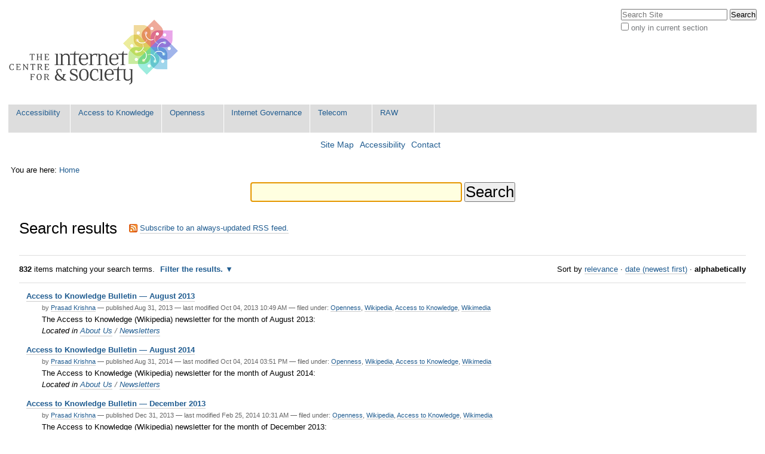

--- FILE ---
content_type: text/html;charset=utf-8
request_url: http://editors.cis-india.org/@@search?&sort_on=sortable_title&b_start:int=50&Subject:list=Openness
body_size: 9484
content:

<!DOCTYPE html>

<html xmlns="http://www.w3.org/1999/xhtml" lang="en-us">

    
    
    
    
    


<head>
    <meta http-equiv="Content-Type" content="text/html; charset=utf-8" />

    
        <base href="http://editors.cis-india.org/" /><!--[if lt IE 7]></base><![endif]-->
    

    
        
<link rel="alternate" data-kss-base-url="kss-base-url" href="http://editors.cis-india.org/" />

  
    <style type="text/css" media="screen">@import url(http://editors.cis-india.org/portal_css/Sunburst%20Theme/base-cachekey-6a9593c1f1e5c6ef5d6eec461edde136.css);</style>
    <style type="text/css" media="screen">@import url(http://editors.cis-india.org/portal_css/Sunburst%20Theme/public-cachekey-3c89a4e7b08684bdc12869528a37ddfd.css);</style>
    <style type="text/css" media="screen">@import url(http://editors.cis-india.org/portal_css/Sunburst%20Theme/columns-cachekey-670346282621cc255bf094207ff32f38.css);</style>
    <link rel="stylesheet" type="text/css" media="screen" href="http://editors.cis-india.org/portal_css/Sunburst%20Theme/resourcetinymce.stylesheetstinymce-cachekey-866d103805a65e36422936a8c979031f.css" />
    <style type="text/css">@import url(http://editors.cis-india.org/portal_css/Sunburst%20Theme/print-cachekey-ff087b93642bb55046589e04ace12a28.css);</style>
    <link rel="stylesheet" type="text/css" media="screen" href="http://editors.cis-india.org/portal_css/Sunburst%20Theme/resourceplone.app.discussion.stylesheetsdiscussion-cachekey-352ffd7d374f866ca50a849aeccfe0e9.css" />
    <style type="text/css" media="screen">@import url(http://editors.cis-india.org/portal_css/Sunburst%20Theme/ploneKss-cachekey-a48927ec4930428df85e4748e60eb97b.css);</style>
    <style type="text/css" media="all">@import url(http://editors.cis-india.org/portal_css/Sunburst%20Theme/ploneCustom.css);</style>
    <style type="text/css" media="screen">@import url(http://editors.cis-india.org/portal_css/Sunburst%20Theme/resourceplone.app.jquerytools.dateinput-cachekey-bc312a86efaee9c30edec0fe5a7c0f20.css);</style>
    <style type="text/css">@import url(http://editors.cis-india.org/portal_css/Sunburst%20Theme/wizard-cachekey-f7c4d3a709305230f19b5d2cd0c7c94b.css);</style>
    <link rel="stylesheet" type="text/css" media="screen" href="http://editors.cis-india.org/portal_css/Sunburst%20Theme/asciimathcssasciimath-cachekey-5ba08a2e85e785b147829976d3bbae75.css" />
    <style type="text/css" media="screen">@import url(http://editors.cis-india.org/portal_css/Sunburst%20Theme/resourceplonetruegallery-portlet-cachekey-fd8f6ce5f192219195f7f59f62360bc3.css);</style>
    <style type="text/css" media="screen">@import url(http://editors.cis-india.org/portal_css/Sunburst%20Theme/resourcecollective.flowplayer.cssflowplayer-cachekey-db23220481d88081b19726e88c116442.css);</style>
    <link rel="stylesheet" type="text/css" media="screen" href="http://editors.cis-india.org/portal_css/Sunburst%20Theme/resourceplone.app.dexterity.overlays-cachekey-7aaf3f757540a5ae562d5f73cc0adf36.css" />
    <style type="text/css" media="screen">@import url(http://editors.cis-india.org/portal_css/Sunburst%20Theme/resourcecontentleadimage-cachekey-835fbb1d6e0732555a0d731dc0716854.css);</style>

  
    <link rel="stylesheet" data-rel="kinetic-stylesheet" type="text/kss" href="http://editors.cis-india.org/portal_kss/Sunburst%20Theme/at-cachekey-09e7ecdd727acfb6af5aee02b2162548.kss" />
  
    <script type="text/javascript" src="http://editors.cis-india.org/portal_javascripts/Sunburst%20Theme/resourceplone.app.jquery-cachekey-4754dc8e84fe0246bedc89c312acc90a.js"></script>
    <script type="text/javascript" src="http://editors.cis-india.org/portal_javascripts/Sunburst%20Theme/resourcekukit-cachekey-dd52c6b3ac93459ac5c62d910783d42e.js"></script>
    <script type="text/javascript" src="http://editors.cis-india.org/portal_javascripts/Sunburst%20Theme/wizard-cachekey-4923074ec1665f39109ed83c954be07a.js"></script>
    <script type="text/javascript">
/* - asciimath/js/configuremath.js - */
translateOnLoad = false;

jq(document).ready(function() {
    spanclassAM = true;
    translate(spanclassAM);

    var script = document.createElement("script");
    script.src = "++resource++fullmarks.mathjax/mathjax/MathJax.js?config=TeX-AMS-MML_HTMLorMML-full"
    // script.src = "http://cdn.mathjax.org/mathjax/latest/MathJax.js?config=TeX-AMS-MML_HTMLorMML-full";
    var config = 'MathJax.Hub.Startup.onload()';
    if (window.opera) {script.innerHTML = config} else {script.text = config}
    document.getElementsByTagName("head")[0].appendChild(script);

});


</script>
    <script type="text/javascript" src="http://editors.cis-india.org/portal_javascripts/Sunburst%20Theme/asciimathjsASCIIMathML-cachekey-b6e8fb5554a299ad6ed9fd2ac81b6bbf.js"></script>
    <script type="text/javascript" src="http://editors.cis-india.org/portal_javascripts/Sunburst%20Theme/resourcecollective.flowplayerflowplayer.min-cachekey-711eb9fbd22fe0b539cf91913ff64ad9.js"></script>


<title>Centre for Internet and Society</title>
        
    <link rel="author" href="http://editors.cis-india.org/author/" title="Author information" />


<script type="text/javascript">
        jQuery(function($){
            $.datepicker.setDefaults(
                jQuery.extend($.datepicker.regional[''],
                {dateFormat: 'mm/dd/yy'}));
        });
        </script>




    <link rel="search" href="http://editors.cis-india.org/@@search" title="Search this site" />



    <link rel="shortcut icon" type="image/x-icon" href="http://editors.cis-india.org/favicon.ico" />
    <link rel="apple-touch-icon" href="http://editors.cis-india.org/touch_icon.png" />


        
        
        

    

    <meta name="navigation_root_url" content="http://editors.cis-india.org" />

  
        
        

        <meta name="viewport" content="width=device-width, initial-scale=0.6666, maximum-scale=1.0, minimum-scale=0.6666" />
        <meta name="generator" content="Plone - http://plone.org" />
    
</head>

<body class="template-search portaltype-plone-site site-website" dir="ltr">

<div id="visual-portal-wrapper">

        <div id="portal-top" class="row">
<div class="cell width-full position-0">
            <div id="portal-header">
    <p class="hiddenStructure">
  <a accesskey="2" href="http://editors.cis-india.org/@@search?&amp;sort_on=sortable_title&amp;b_start:int=50&amp;Subject:list=Openness#content">Skip to content.</a> |

  <a accesskey="6" href="http://editors.cis-india.org/@@search?&amp;sort_on=sortable_title&amp;b_start:int=50&amp;Subject:list=Openness#portal-globalnav">Skip to navigation</a>
</p>

<div id="portal-personaltools-wrapper">

<p class="hiddenStructure">Personal tools</p>





</div>



<div id="portal-searchbox">

    <form id="searchGadget_form" action="http://editors.cis-india.org/@@search">

        <div class="LSBox">
        <label class="hiddenStructure" for="searchGadget">Search Site</label>

        <input name="SearchableText" type="text" size="18" title="Search Site" placeholder="Search Site" accesskey="4" class="searchField" id="searchGadget" />

        <input class="searchButton" type="submit" value="Search" />

        <div class="searchSection">
            <input id="searchbox_currentfolder_only" class="noborder" type="checkbox" name="path" value="/website" />
            <label for="searchbox_currentfolder_only" style="cursor: pointer">
                only in current section
            </label>
        </div>

        <div class="LSResult" id="LSResult"><div class="LSShadow" id="LSShadow"></div></div>
        </div>
    </form>

    <div id="portal-advanced-search" class="hiddenStructure">
        <a href="http://editors.cis-india.org/@@search" accesskey="5">
            Advanced Search&hellip;
        </a>
    </div>

</div>

<a id="portal-logo" title="Centre for Internet and Society" accesskey="1" href="http://editors.cis-india.org">
    <img src="http://editors.cis-india.org/logo.png" alt="Centre for Internet and Society" title="Centre for Internet and Society" height="130" width="295" /></a>


    <p class="hiddenStructure">Navigation</p>

    <ul id="portal-globalnav"><li id="portaltab-accessibility" class="plain"><a href="http://editors.cis-india.org/accessibility" title="">Accessibility</a></li><li id="portaltab-a2k" class="plain"><a href="http://editors.cis-india.org/a2k" title="Access to Knowledge">Access to Knowledge</a></li><li id="portaltab-openness" class="plain"><a href="http://editors.cis-india.org/openness" title="">Openness</a></li><li id="portaltab-internet-governance" class="plain"><a href="http://editors.cis-india.org/internet-governance" title="">Internet Governance</a></li><li id="portaltab-telecom" class="plain"><a href="http://editors.cis-india.org/telecom" title="">Telecom</a></li><li id="portaltab-raw" class="plain"><a href="http://editors.cis-india.org/raw" title="">RAW</a></li></ul>


<ul id="portal-siteactions">

    <li id="siteaction-sitemap"><a href="http://editors.cis-india.org/sitemap" accesskey="3" title="Site Map">Site Map</a></li>
    <li id="siteaction-accessibility"><a href="http://editors.cis-india.org/accessibility-info" accesskey="0" title="Accessibility">Accessibility</a></li>
    <li id="siteaction-contact"><a href="http://editors.cis-india.org/contact-info" accesskey="9" title="Contact">Contact</a></li>

</ul>
</div>

</div>
        </div>
    <div id="portal-columns" class="row">

        <div id="portal-column-content" class="cell width-full position-0">

            <div id="viewlet-above-content"><div id="portal-breadcrumbs">

    <span id="breadcrumbs-you-are-here">You
are here:</span>
    <span id="breadcrumbs-home">
        <a href="http://editors.cis-india.org">Home</a>
        
    </span>

</div>

<div id="portlets-above" class="row">
    
    
</div>

</div>

            
                <div class="">

                    

                    

    <dl class="portalMessage info" id="kssPortalMessage" style="display:none">
        <dt>Info</dt>
        <dd></dd>
    </dl>



                    
                        <div id="content">

                            

                            <div id="content-core">

    <form name="searchform" action="@@search" class="searchPage enableAutoFocus">

        <input type="hidden" name="advanced_search" value="False" />
        <input type="hidden" name="sort_on" value="" />

        <fieldset id="search-field" class="noborder">
            <input class="searchPage" name="SearchableText" type="text" size="25" title="Search Site" value="" />
            <input class="searchPage searchButton allowMultiSubmit" type="submit" value="Search" />
        </fieldset>

        <div class="row">

            <div class="cell width-full position-0">
                <h1 class="documentFirstHeading">
                    Search results
                </h1>
                

                <p id="rss-subscription">
                      <img src="http://editors.cis-india.org/rss.gif" alt="RSS" />
                    <a href="http://editors.cis-india.org/search_rss?&amp;sort_on=sortable_title&amp;b_start:int=50&amp;Subject:list=Openness" class="link-feed">
                        <span>
                          Subscribe to an always-updated RSS feed.
                        </span>
                    </a>
                </p>
            </div>
            <div class="visualClear"><!-- --></div>
            <div id="search-results-wrapper" class="cell width-full position-0">

                <div id="search-results-bar">
                    <span>
                        <strong id="search-results-number">832</strong>
                        items matching your search terms.
                    </span>

                    <dl class="actionMenu deactivated">

                      <dt class="actionMenuHeader">
                          <a href="http://editors.cis-india.org/@@search?&amp;sort_on=sortable_title&amp;b_start:int=50&amp;Subject:list=Openness&amp;advanced_search=True" id="search-filter-toggle">
                              Filter the results.
                          </a>
                      </dt>
                      <dd class="actionMenuContent">
                          <div id="search-filter">

                              <fieldset class="noborder">

                                  <legend>Item type</legend>

                                  <div class="field">

                                      <div class="formHelp"></div>

                                      <span class="optionsToggle">
                                          <input type="checkbox" onchange="javascript:toggleSelect(this, 'portal_type:list', true)" name="pt_toggle" value="#" id="pt_toggle" class="noborder" checked="checked" />

                                          <label for="pt_toggle">Select All/None
                                          </label>
                                      </span>
                                      <br />
                                      <div style="float: left; margin-right: 2em;">
                                          
                                              <input type="checkbox" name="portal_type:list" value="Blog Entry" class="noborder" checked="checked" id="portal_type_1_1" />
                                              <label for="portal_type_1_1">Blog Entry</label>
                                              <br />
                                          
                                          
                                              <input type="checkbox" name="portal_type:list" value="Collection" class="noborder" checked="checked" id="portal_type_1_2" />
                                              <label for="portal_type_1_2">Collection</label>
                                              <br />
                                          
                                          
                                              <input type="checkbox" name="portal_type:list" value="Document" class="noborder" checked="checked" id="portal_type_1_3" />
                                              <label for="portal_type_1_3">Page</label>
                                              <br />
                                          
                                          
                                              <input type="checkbox" name="portal_type:list" value="ENLIssue" class="noborder" checked="checked" id="portal_type_1_4" />
                                              <label for="portal_type_1_4">Issue</label>
                                              <br />
                                          
                                          
                                              <input type="checkbox" name="portal_type:list" value="ENLSubscriber" class="noborder" checked="checked" id="portal_type_1_5" />
                                              <label for="portal_type_1_5">Subscriber</label>
                                              <br />
                                          
                                          
                                              <input type="checkbox" name="portal_type:list" value="ENLTemplate" class="noborder" checked="checked" id="portal_type_1_6" />
                                              <label for="portal_type_1_6">Template</label>
                                              <br />
                                          
                                          
                                              <input type="checkbox" name="portal_type:list" value="EasyNewsletter" class="noborder" checked="checked" id="portal_type_1_7" />
                                              <label for="portal_type_1_7">EasyNewsletter</label>
                                              <br />
                                          
                                          
                                              <input type="checkbox" name="portal_type:list" value="Event" class="noborder" checked="checked" id="portal_type_1_8" />
                                              <label for="portal_type_1_8">Event</label>
                                              <br />
                                          
                                          
                                              <input type="checkbox" name="portal_type:list" value="File" class="noborder" checked="checked" id="portal_type_1_9" />
                                              <label for="portal_type_1_9">File</label>
                                              <br />
                                          
                                      </div>
                                      <div style="float: left; margin-right: 2em;">
                                          
                                              <input type="checkbox" name="portal_type:list" value="Folder" class="noborder" checked="checked" id="portal_type_2_1" />
                                              <label for="portal_type_2_1">Folder</label>
                                              <br />
                                          
                                          
                                              <input type="checkbox" name="portal_type:list" value="FormFolder" class="noborder" checked="checked" id="portal_type_2_2" />
                                              <label for="portal_type_2_2">Form Folder</label>
                                              <br />
                                          
                                          
                                              <input type="checkbox" name="portal_type:list" value="Image" class="noborder" checked="checked" id="portal_type_2_3" />
                                              <label for="portal_type_2_3">Image</label>
                                              <br />
                                          
                                          
                                              <input type="checkbox" name="portal_type:list" value="Link" class="noborder" checked="checked" id="portal_type_2_4" />
                                              <label for="portal_type_2_4">Link</label>
                                              <br />
                                          
                                          
                                              <input type="checkbox" name="portal_type:list" value="Megaphone Action" class="noborder" checked="checked" id="portal_type_2_5" />
                                              <label for="portal_type_2_5">Megaphone Action</label>
                                              <br />
                                          
                                          
                                              <input type="checkbox" name="portal_type:list" value="News Item" class="noborder" checked="checked" id="portal_type_2_6" />
                                              <label for="portal_type_2_6">News Item</label>
                                              <br />
                                          
                                          
                                              <input type="checkbox" name="portal_type:list" value="RTInternalVideo" class="noborder" checked="checked" id="portal_type_2_7" />
                                              <label for="portal_type_2_7">Video file</label>
                                              <br />
                                          
                                          
                                              <input type="checkbox" name="portal_type:list" value="RTRemoteVideo" class="noborder" checked="checked" id="portal_type_2_8" />
                                              <label for="portal_type_2_8">Video link</label>
                                              <br />
                                          
                                          
                                              <input type="checkbox" name="portal_type:list" value="Topic" class="noborder" checked="checked" id="portal_type_2_9" />
                                              <label for="portal_type_2_9">Collection (Old)</label>
                                              <br />
                                          
                                      </div>
                                      <div class="visualClear"><!-- --></div>
                                  </div>
                              </fieldset>

                              <fieldset class="noborder">

                                  <legend>New items since</legend>

                                  <div class="field">

                                      <div class="formHelp"></div>

                                      
                                          <input type="radio" id="query-date-yesterday" name="created.query:record:list:date" value="2026/01/17" />
                                          <label for="query-date-yesterday">Yesterday</label>
                                          <br />
                                          <input type="radio" id="query-date-lastweek" name="created.query:record:list:date" value="2026/01/11" />
                                          <label for="query-date-lastweek">Last week</label>
                                          <br />
                                          <input type="radio" id="query-date-lastmonth" name="created.query:record:list:date" value="2025/12/18" />
                                          <label for="query-date-lastmonth">Last month</label>
                                          <br />
                                          <input type="radio" id="query-date-ever" name="created.query:record:list:date" checked="checked" value="1970-01-02" />
                                          <label for="query-date-ever">Ever</label>
                                      

                                      <input type="hidden" name="created.range:record" value="min" />
                                  </div>

                                  <div class="formControls">
                                      <input class="searchPage searchButton allowMultiSubmit" type="submit" value="Search" />
                                  </div>

                                  <div class="visualClear"><!-- --></div>
                              </fieldset>

                          </div>
                      </dd>

                    </dl>

                    <span id="searchResultsSort">
                      <span>Sort by</span>
                          <span id="sorting-options">
                              
                                  
                                      
                                      <a href="http://editors.cis-india.org/@@search?sort_on=&amp;b_start:int=50&amp;Subject:list=Openness">relevance</a>
                                      
                                      <span>&middot;</span>
                                      
                                  
                                  
                                      
                                      <a data-sort="Date" href="http://editors.cis-india.org/@@search?sort_order=reverse&amp;b_start:int=50&amp;sort_on=Date&amp;Subject:list=Openness">date (newest first)</a>
                                      
                                      <span>&middot;</span>
                                      
                                  
                                  
                                      
                                      
                                      <strong>alphabetically</strong>
                                      
                                      
                                  
                              
                          </span>
                    </span>
                </div>

                <div class="visualClear"><!-- --></div>

                
                    <div id="search-results">

                        

                        
                          <dl class="searchResults">
                              
                                    <dt class="contenttype-document">
                                      
                                      <a href="http://editors.cis-india.org/about/newsletters/access-to-knowledge-bulletin-august-2013" class="state-published">Access to Knowledge Bulletin — August 2013</a>
                                    </dt>
                                    <dd>
                                      <span class="discreet">
                                        <span class="documentAuthor">
                                        by
                                            
                                              <a href="http://editors.cis-india.org/author/praskrishna">Prasad Krishna</a>
                                            
                                        </span>

                                        <span>

                                            <span class="documentPublished">
                                              &mdash;
                                              <span>
                                                published
                                              </span>
                                              Aug 31, 2013
                                            </span>

                                            <span class="documentModified">
                                              &mdash;
                                              <span>
                                                last modified
                                              </span>
                                              Oct 04, 2013 10:49 AM
                                            </span>

                                        </span>

                                        <span>
                                          &mdash;
                                          filed under:
                                          <span>
                                            <a href="http://editors.cis-india.org/@@search?Subject%3Alist=Openness" class="link-category" rel="tag">Openness</a>,
                                          </span>
                                          <span>
                                            <a href="http://editors.cis-india.org/@@search?Subject%3Alist=Wikipedia" class="link-category" rel="tag">Wikipedia</a>,
                                          </span>
                                          <span>
                                            <a href="http://editors.cis-india.org/@@search?Subject%3Alist=Access to Knowledge" class="link-category" rel="tag">Access to Knowledge</a>,
                                          </span>
                                          <span>
                                            <a href="http://editors.cis-india.org/@@search?Subject%3Alist=Wikimedia" class="link-category" rel="tag">Wikimedia</a>
                                          </span>
                                        </span>
                                      </span>
                                      <div>The Access to Knowledge (Wikipedia) newsletter for the month of August 2013:</div>

                                      <cite class="documentLocation link-location">
                                          <span>
                                              Located in
                                          </span>
                                          <span dir="ltr">
                                              
                                                  <a href="http://editors.cis-india.org/about">About Us</a>
                                                  <span class="breadcrumbSeparator">
                                                      /
                                                      
                                                  </span>
                                               
                                          </span>
                                          <span dir="ltr">
                                              
                                                  <a href="http://editors.cis-india.org/about/newsletters">Newsletters</a>
                                                  
                                               
                                          </span>

                                      </cite>

                                    </dd>
                              
                              
                                    <dt class="contenttype-document">
                                      
                                      <a href="http://editors.cis-india.org/about/newsletters/access-to-knowledge-bulletin-august-2014" class="state-published">Access to Knowledge Bulletin — August 2014</a>
                                    </dt>
                                    <dd>
                                      <span class="discreet">
                                        <span class="documentAuthor">
                                        by
                                            
                                              <a href="http://editors.cis-india.org/author/praskrishna">Prasad Krishna</a>
                                            
                                        </span>

                                        <span>

                                            <span class="documentPublished">
                                              &mdash;
                                              <span>
                                                published
                                              </span>
                                              Aug 31, 2014
                                            </span>

                                            <span class="documentModified">
                                              &mdash;
                                              <span>
                                                last modified
                                              </span>
                                              Oct 04, 2014 03:51 PM
                                            </span>

                                        </span>

                                        <span>
                                          &mdash;
                                          filed under:
                                          <span>
                                            <a href="http://editors.cis-india.org/@@search?Subject%3Alist=Openness" class="link-category" rel="tag">Openness</a>,
                                          </span>
                                          <span>
                                            <a href="http://editors.cis-india.org/@@search?Subject%3Alist=Wikipedia" class="link-category" rel="tag">Wikipedia</a>,
                                          </span>
                                          <span>
                                            <a href="http://editors.cis-india.org/@@search?Subject%3Alist=Access to Knowledge" class="link-category" rel="tag">Access to Knowledge</a>,
                                          </span>
                                          <span>
                                            <a href="http://editors.cis-india.org/@@search?Subject%3Alist=Wikimedia" class="link-category" rel="tag">Wikimedia</a>
                                          </span>
                                        </span>
                                      </span>
                                      <div>The Access to Knowledge (Wikipedia) newsletter for the month of August 2014: </div>

                                      <cite class="documentLocation link-location">
                                          <span>
                                              Located in
                                          </span>
                                          <span dir="ltr">
                                              
                                                  <a href="http://editors.cis-india.org/about">About Us</a>
                                                  <span class="breadcrumbSeparator">
                                                      /
                                                      
                                                  </span>
                                               
                                          </span>
                                          <span dir="ltr">
                                              
                                                  <a href="http://editors.cis-india.org/about/newsletters">Newsletters</a>
                                                  
                                               
                                          </span>

                                      </cite>

                                    </dd>
                              
                              
                                    <dt class="contenttype-document">
                                      
                                      <a href="http://editors.cis-india.org/about/newsletters/access-to-knowledge-bulletin-december-2013" class="state-published">Access to Knowledge Bulletin — December 2013 </a>
                                    </dt>
                                    <dd>
                                      <span class="discreet">
                                        <span class="documentAuthor">
                                        by
                                            
                                              <a href="http://editors.cis-india.org/author/praskrishna">Prasad Krishna</a>
                                            
                                        </span>

                                        <span>

                                            <span class="documentPublished">
                                              &mdash;
                                              <span>
                                                published
                                              </span>
                                              Dec 31, 2013
                                            </span>

                                            <span class="documentModified">
                                              &mdash;
                                              <span>
                                                last modified
                                              </span>
                                              Feb 25, 2014 10:31 AM
                                            </span>

                                        </span>

                                        <span>
                                          &mdash;
                                          filed under:
                                          <span>
                                            <a href="http://editors.cis-india.org/@@search?Subject%3Alist=Openness" class="link-category" rel="tag">Openness</a>,
                                          </span>
                                          <span>
                                            <a href="http://editors.cis-india.org/@@search?Subject%3Alist=Wikipedia" class="link-category" rel="tag">Wikipedia</a>,
                                          </span>
                                          <span>
                                            <a href="http://editors.cis-india.org/@@search?Subject%3Alist=Access to Knowledge" class="link-category" rel="tag">Access to Knowledge</a>,
                                          </span>
                                          <span>
                                            <a href="http://editors.cis-india.org/@@search?Subject%3Alist=Wikimedia" class="link-category" rel="tag">Wikimedia</a>
                                          </span>
                                        </span>
                                      </span>
                                      <div>The Access to Knowledge (Wikipedia) newsletter for the month of December 2013: </div>

                                      <cite class="documentLocation link-location">
                                          <span>
                                              Located in
                                          </span>
                                          <span dir="ltr">
                                              
                                                  <a href="http://editors.cis-india.org/about">About Us</a>
                                                  <span class="breadcrumbSeparator">
                                                      /
                                                      
                                                  </span>
                                               
                                          </span>
                                          <span dir="ltr">
                                              
                                                  <a href="http://editors.cis-india.org/about/newsletters">Newsletters</a>
                                                  
                                               
                                          </span>

                                      </cite>

                                    </dd>
                              
                              
                                    <dt class="contenttype-document">
                                      
                                      <a href="http://editors.cis-india.org/about/newsletters/access-to-knowledge-bulletin-february-2013" class="state-published">Access to Knowledge Bulletin — February 2013</a>
                                    </dt>
                                    <dd>
                                      <span class="discreet">
                                        <span class="documentAuthor">
                                        by
                                            
                                              <a href="http://editors.cis-india.org/author/praskrishna">Prasad Krishna</a>
                                            
                                        </span>

                                        <span>

                                            <span class="documentPublished">
                                              &mdash;
                                              <span>
                                                published
                                              </span>
                                              Mar 11, 2013
                                            </span>

                                            <span class="documentModified">
                                              &mdash;
                                              <span>
                                                last modified
                                              </span>
                                              Mar 12, 2013 04:20 AM
                                            </span>

                                        </span>

                                        <span>
                                          &mdash;
                                          filed under:
                                          <span>
                                            <a href="http://editors.cis-india.org/@@search?Subject%3Alist=Openness" class="link-category" rel="tag">Openness</a>,
                                          </span>
                                          <span>
                                            <a href="http://editors.cis-india.org/@@search?Subject%3Alist=Wikipedia" class="link-category" rel="tag">Wikipedia</a>,
                                          </span>
                                          <span>
                                            <a href="http://editors.cis-india.org/@@search?Subject%3Alist=Access to Knowledge" class="link-category" rel="tag">Access to Knowledge</a>,
                                          </span>
                                          <span>
                                            <a href="http://editors.cis-india.org/@@search?Subject%3Alist=Wikimedia" class="link-category" rel="tag">Wikimedia</a>
                                          </span>
                                        </span>
                                      </span>
                                      <div>In the second issue of our newsletter for 2013, we are glad to introduce you to our new programme officer, Dr. U.B. Pavanaja. The A2K team consists of four members based in Delhi: T. Vishnu Vardhan, Nitika Tandon, Subhashish Panigrahi and Noopur Raval, and one new team member Dr. U.B. Pavanaja who works from Bangalore office. </div>

                                      <cite class="documentLocation link-location">
                                          <span>
                                              Located in
                                          </span>
                                          <span dir="ltr">
                                              
                                                  <a href="http://editors.cis-india.org/about">About Us</a>
                                                  <span class="breadcrumbSeparator">
                                                      /
                                                      
                                                  </span>
                                               
                                          </span>
                                          <span dir="ltr">
                                              
                                                  <a href="http://editors.cis-india.org/about/newsletters">Newsletters</a>
                                                  
                                               
                                          </span>

                                      </cite>

                                    </dd>
                              
                              
                                    <dt class="contenttype-document">
                                      
                                      <a href="http://editors.cis-india.org/about/newsletters/access-to-knowledge-bulletin-january-2014" class="state-published">Access to Knowledge Bulletin — January 2014 </a>
                                    </dt>
                                    <dd>
                                      <span class="discreet">
                                        <span class="documentAuthor">
                                        by
                                            
                                              <a href="http://editors.cis-india.org/author/praskrishna">Prasad Krishna</a>
                                            
                                        </span>

                                        <span>

                                            <span class="documentPublished">
                                              &mdash;
                                              <span>
                                                published
                                              </span>
                                              Jan 31, 2014
                                            </span>

                                            <span class="documentModified">
                                              &mdash;
                                              <span>
                                                last modified
                                              </span>
                                              Jul 04, 2014 05:55 AM
                                            </span>

                                        </span>

                                        <span>
                                          &mdash;
                                          filed under:
                                          <span>
                                            <a href="http://editors.cis-india.org/@@search?Subject%3Alist=Openness" class="link-category" rel="tag">Openness</a>,
                                          </span>
                                          <span>
                                            <a href="http://editors.cis-india.org/@@search?Subject%3Alist=Wikipedia" class="link-category" rel="tag">Wikipedia</a>,
                                          </span>
                                          <span>
                                            <a href="http://editors.cis-india.org/@@search?Subject%3Alist=Access to Knowledge" class="link-category" rel="tag">Access to Knowledge</a>,
                                          </span>
                                          <span>
                                            <a href="http://editors.cis-india.org/@@search?Subject%3Alist=Wikimedia" class="link-category" rel="tag">Wikimedia</a>
                                          </span>
                                        </span>
                                      </span>
                                      <div>The Access to Knowledge (Wikipedia) newsletter for the month of January 2014: </div>

                                      <cite class="documentLocation link-location">
                                          <span>
                                              Located in
                                          </span>
                                          <span dir="ltr">
                                              
                                                  <a href="http://editors.cis-india.org/about">About Us</a>
                                                  <span class="breadcrumbSeparator">
                                                      /
                                                      
                                                  </span>
                                               
                                          </span>
                                          <span dir="ltr">
                                              
                                                  <a href="http://editors.cis-india.org/about/newsletters">Newsletters</a>
                                                  
                                               
                                          </span>

                                      </cite>

                                    </dd>
                              
                              
                                    <dt class="contenttype-document">
                                      
                                      <a href="http://editors.cis-india.org/about/newsletters/access-to-knowledge-bulletin-july-2014" class="state-published">Access to Knowledge Bulletin — July 2014 </a>
                                    </dt>
                                    <dd>
                                      <span class="discreet">
                                        <span class="documentAuthor">
                                        by
                                            
                                              <a href="http://editors.cis-india.org/author/praskrishna">Prasad Krishna</a>
                                            
                                        </span>

                                        <span>

                                            <span class="documentPublished">
                                              &mdash;
                                              <span>
                                                published
                                              </span>
                                              Jul 31, 2014
                                            </span>

                                            <span class="documentModified">
                                              &mdash;
                                              <span>
                                                last modified
                                              </span>
                                              Oct 04, 2014 02:46 PM
                                            </span>

                                        </span>

                                        <span>
                                          &mdash;
                                          filed under:
                                          <span>
                                            <a href="http://editors.cis-india.org/@@search?Subject%3Alist=Openness" class="link-category" rel="tag">Openness</a>,
                                          </span>
                                          <span>
                                            <a href="http://editors.cis-india.org/@@search?Subject%3Alist=Wikipedia" class="link-category" rel="tag">Wikipedia</a>,
                                          </span>
                                          <span>
                                            <a href="http://editors.cis-india.org/@@search?Subject%3Alist=Access to Knowledge" class="link-category" rel="tag">Access to Knowledge</a>,
                                          </span>
                                          <span>
                                            <a href="http://editors.cis-india.org/@@search?Subject%3Alist=Wikimedia" class="link-category" rel="tag">Wikimedia</a>
                                          </span>
                                        </span>
                                      </span>
                                      <div>The Access to Knowledge (Wikipedia) newsletter for the month of July 2014: </div>

                                      <cite class="documentLocation link-location">
                                          <span>
                                              Located in
                                          </span>
                                          <span dir="ltr">
                                              
                                                  <a href="http://editors.cis-india.org/about">About Us</a>
                                                  <span class="breadcrumbSeparator">
                                                      /
                                                      
                                                  </span>
                                               
                                          </span>
                                          <span dir="ltr">
                                              
                                                  <a href="http://editors.cis-india.org/about/newsletters">Newsletters</a>
                                                  
                                               
                                          </span>

                                      </cite>

                                    </dd>
                              
                              
                                    <dt class="contenttype-document">
                                      
                                      <a href="http://editors.cis-india.org/about/newsletters/access-to-knowledge-bulletin-june-july-2013" class="state-published">Access to Knowledge Bulletin — June &amp; July 2013 </a>
                                    </dt>
                                    <dd>
                                      <span class="discreet">
                                        <span class="documentAuthor">
                                        by
                                            
                                              <a href="http://editors.cis-india.org/author/praskrishna">Prasad Krishna</a>
                                            
                                        </span>

                                        <span>

                                            <span class="documentPublished">
                                              &mdash;
                                              <span>
                                                published
                                              </span>
                                              Jul 30, 2013
                                            </span>

                                            <span class="documentModified">
                                              &mdash;
                                              <span>
                                                last modified
                                              </span>
                                              Oct 04, 2013 10:52 AM
                                            </span>

                                        </span>

                                        <span>
                                          &mdash;
                                          filed under:
                                          <span>
                                            <a href="http://editors.cis-india.org/@@search?Subject%3Alist=Openness" class="link-category" rel="tag">Openness</a>,
                                          </span>
                                          <span>
                                            <a href="http://editors.cis-india.org/@@search?Subject%3Alist=Wikipedia" class="link-category" rel="tag">Wikipedia</a>,
                                          </span>
                                          <span>
                                            <a href="http://editors.cis-india.org/@@search?Subject%3Alist=Access to Knowledge" class="link-category" rel="tag">Access to Knowledge</a>,
                                          </span>
                                          <span>
                                            <a href="http://editors.cis-india.org/@@search?Subject%3Alist=Wikimedia" class="link-category" rel="tag">Wikimedia</a>
                                          </span>
                                        </span>
                                      </span>
                                      <div>A2K newsletter for the months of June and July, 2013.</div>

                                      <cite class="documentLocation link-location">
                                          <span>
                                              Located in
                                          </span>
                                          <span dir="ltr">
                                              
                                                  <a href="http://editors.cis-india.org/about">About Us</a>
                                                  <span class="breadcrumbSeparator">
                                                      /
                                                      
                                                  </span>
                                               
                                          </span>
                                          <span dir="ltr">
                                              
                                                  <a href="http://editors.cis-india.org/about/newsletters">Newsletters</a>
                                                  
                                               
                                          </span>

                                      </cite>

                                    </dd>
                              
                              
                                    <dt class="contenttype-document">
                                      
                                      <a href="http://editors.cis-india.org/about/newsletters/access-to-knowledge-bulletin-june-2014" class="state-published">Access to Knowledge Bulletin — June 2014 </a>
                                    </dt>
                                    <dd>
                                      <span class="discreet">
                                        <span class="documentAuthor">
                                        by
                                            
                                              <a href="http://editors.cis-india.org/author/praskrishna">Prasad Krishna</a>
                                            
                                        </span>

                                        <span>

                                            <span class="documentPublished">
                                              &mdash;
                                              <span>
                                                published
                                              </span>
                                              Jun 30, 2014
                                            </span>

                                            <span class="documentModified">
                                              &mdash;
                                              <span>
                                                last modified
                                              </span>
                                              Oct 04, 2014 03:31 PM
                                            </span>

                                        </span>

                                        <span>
                                          &mdash;
                                          filed under:
                                          <span>
                                            <a href="http://editors.cis-india.org/@@search?Subject%3Alist=Openness" class="link-category" rel="tag">Openness</a>,
                                          </span>
                                          <span>
                                            <a href="http://editors.cis-india.org/@@search?Subject%3Alist=Wikipedia" class="link-category" rel="tag">Wikipedia</a>,
                                          </span>
                                          <span>
                                            <a href="http://editors.cis-india.org/@@search?Subject%3Alist=Access to Knowledge" class="link-category" rel="tag">Access to Knowledge</a>,
                                          </span>
                                          <span>
                                            <a href="http://editors.cis-india.org/@@search?Subject%3Alist=Wikimedia" class="link-category" rel="tag">Wikimedia</a>
                                          </span>
                                        </span>
                                      </span>
                                      <div>The Access to Knowledge (Wikipedia) newsletter for the month of June 2014: </div>

                                      <cite class="documentLocation link-location">
                                          <span>
                                              Located in
                                          </span>
                                          <span dir="ltr">
                                              
                                                  <a href="http://editors.cis-india.org/about">About Us</a>
                                                  <span class="breadcrumbSeparator">
                                                      /
                                                      
                                                  </span>
                                               
                                          </span>
                                          <span dir="ltr">
                                              
                                                  <a href="http://editors.cis-india.org/about/newsletters">Newsletters</a>
                                                  
                                               
                                          </span>

                                      </cite>

                                    </dd>
                              
                              
                                    <dt class="contenttype-document">
                                      
                                      <a href="http://editors.cis-india.org/about/newsletters/access-to-knowledge-bulletin-march-2013" class="state-published">Access to Knowledge Bulletin — March 2013 </a>
                                    </dt>
                                    <dd>
                                      <span class="discreet">
                                        <span class="documentAuthor">
                                        by
                                            
                                              <a href="http://editors.cis-india.org/author/praskrishna">Prasad Krishna</a>
                                            
                                        </span>

                                        <span>

                                            <span class="documentPublished">
                                              &mdash;
                                              <span>
                                                published
                                              </span>
                                              Mar 31, 2013
                                            </span>

                                            <span class="documentModified">
                                              &mdash;
                                              <span>
                                                last modified
                                              </span>
                                              Apr 15, 2013 04:47 PM
                                            </span>

                                        </span>

                                        <span>
                                          &mdash;
                                          filed under:
                                          <span>
                                            <a href="http://editors.cis-india.org/@@search?Subject%3Alist=Openness" class="link-category" rel="tag">Openness</a>,
                                          </span>
                                          <span>
                                            <a href="http://editors.cis-india.org/@@search?Subject%3Alist=Wikipedia" class="link-category" rel="tag">Wikipedia</a>,
                                          </span>
                                          <span>
                                            <a href="http://editors.cis-india.org/@@search?Subject%3Alist=Access to Knowledge" class="link-category" rel="tag">Access to Knowledge</a>,
                                          </span>
                                          <span>
                                            <a href="http://editors.cis-india.org/@@search?Subject%3Alist=Wikimedia" class="link-category" rel="tag">Wikimedia</a>
                                          </span>
                                        </span>
                                      </span>
                                      <div>In the third issue of our newsletter for 2013, we are pleased to bring you updates from the Indic Wikipedia Visualisation project, reports of events organised in Goa, and press coverage of the Kannada Wikipedia Workshop held in Mysore.</div>

                                      <cite class="documentLocation link-location">
                                          <span>
                                              Located in
                                          </span>
                                          <span dir="ltr">
                                              
                                                  <a href="http://editors.cis-india.org/about">About Us</a>
                                                  <span class="breadcrumbSeparator">
                                                      /
                                                      
                                                  </span>
                                               
                                          </span>
                                          <span dir="ltr">
                                              
                                                  <a href="http://editors.cis-india.org/about/newsletters">Newsletters</a>
                                                  
                                               
                                          </span>

                                      </cite>

                                    </dd>
                              
                              
                                    <dt class="contenttype-document">
                                      
                                      <a href="http://editors.cis-india.org/about/newsletters/access-to-knowledge-bulletin-may-2013" class="state-published">Access to Knowledge Bulletin — May 2013 </a>
                                    </dt>
                                    <dd>
                                      <span class="discreet">
                                        <span class="documentAuthor">
                                        by
                                            
                                              <a href="http://editors.cis-india.org/author/praskrishna">Prasad Krishna</a>
                                            
                                        </span>

                                        <span>

                                            <span class="documentPublished">
                                              &mdash;
                                              <span>
                                                published
                                              </span>
                                              May 01, 2013
                                            </span>

                                            <span class="documentModified">
                                              &mdash;
                                              <span>
                                                last modified
                                              </span>
                                              Jul 04, 2013 04:17 AM
                                            </span>

                                        </span>

                                        <span>
                                          &mdash;
                                          filed under:
                                          <span>
                                            <a href="http://editors.cis-india.org/@@search?Subject%3Alist=Openness" class="link-category" rel="tag">Openness</a>,
                                          </span>
                                          <span>
                                            <a href="http://editors.cis-india.org/@@search?Subject%3Alist=Wikipedia" class="link-category" rel="tag">Wikipedia</a>,
                                          </span>
                                          <span>
                                            <a href="http://editors.cis-india.org/@@search?Subject%3Alist=Access to Knowledge" class="link-category" rel="tag">Access to Knowledge</a>,
                                          </span>
                                          <span>
                                            <a href="http://editors.cis-india.org/@@search?Subject%3Alist=Wikimedia" class="link-category" rel="tag">Wikimedia</a>
                                          </span>
                                        </span>
                                      </span>
                                      <div>In this issue of our newsletter for 2013, we are pleased to bring you updates about the open exhibition held at our office for celebrating five years of our existence, Access to Knowledge work plan (2013-14), and the revised budget (September 2012 - February 2013).</div>

                                      <cite class="documentLocation link-location">
                                          <span>
                                              Located in
                                          </span>
                                          <span dir="ltr">
                                              
                                                  <a href="http://editors.cis-india.org/about">About Us</a>
                                                  <span class="breadcrumbSeparator">
                                                      /
                                                      
                                                  </span>
                                               
                                          </span>
                                          <span dir="ltr">
                                              
                                                  <a href="http://editors.cis-india.org/about/newsletters">Newsletters</a>
                                                  
                                               
                                          </span>

                                      </cite>

                                    </dd>
                              
                          </dl>
                          <div class="listingBar">

    <span class="previous">
        <a href="http://editors.cis-india.org/@@search?sort_on=sortable_title&amp;b_start:int=40&amp;Subject:list=Openness">
           &laquo;
           
               Previous
               10
               items
           
        </a>
    </span>

    <span class="next">
        <a href="http://editors.cis-india.org/@@search?sort_on=sortable_title&amp;b_start:int=60&amp;Subject:list=Openness">
           
               Next
               10
               items
           
           &raquo;
        </a>
    </span>

    
    <span>
        <a href="http://editors.cis-india.org/@@search?sort_on=sortable_title&amp;b_start:int=0&amp;Subject:list=Openness">1</a>
        
           &hellip;
        
    </span>

    

    
    
        <a href="http://editors.cis-india.org/@@search?sort_on=sortable_title&amp;b_start:int=20&amp;Subject:list=Openness">3</a>
    
    
        <a href="http://editors.cis-india.org/@@search?sort_on=sortable_title&amp;b_start:int=30&amp;Subject:list=Openness">4</a>
    
    
        <a href="http://editors.cis-india.org/@@search?sort_on=sortable_title&amp;b_start:int=40&amp;Subject:list=Openness">5</a>
    

    
    <span class="current">6</span>

    
    
        <a href="http://editors.cis-india.org/@@search?sort_on=sortable_title&amp;b_start:int=60&amp;Subject:list=Openness">7</a>
    
    
        <a href="http://editors.cis-india.org/@@search?sort_on=sortable_title&amp;b_start:int=70&amp;Subject:list=Openness">8</a>
    
    
        <a href="http://editors.cis-india.org/@@search?sort_on=sortable_title&amp;b_start:int=80&amp;Subject:list=Openness">9</a>
    

    

    
    <span>
        
        &hellip;
        
        <a href="http://editors.cis-india.org/@@search?sort_on=sortable_title&amp;b_start:int=830&amp;Subject:list=Openness">84</a>
    </span>

</div>
                        
                    </div>
                

            </div>
        </div>

        <div class="visualClear"><!-- --></div>
    </form>

  </div>
                        </div>
                    

                    
                </div>
            

            <div id="viewlet-below-content">

<div id="portlets-below" class="row">
     
     
</div>


</div>
        </div>

        
        

        
        
    </div>


    <div id="portal-footer-wrapper" class="row">
        <div class="cell width-full position-0">
            <div id="portal-colophon">

<div class="colophonWrapper">
<ul>
  <li>
    <a href="http://plone.org" title="This site was built using the Plone Open Source CMS/WCM.">
      Powered by Plone &amp; Python</a>
  </li>
</ul>
</div>
</div>

<div id="portlets-footer" class="row">
     
         
             <div class="cell FooterPortletManager1 width-1:3 position-0">


<div id="portletwrapper-436f6e74656e7457656c6c506f72746c6574732e466f6f746572506f72746c65744d616e61676572310a636f6e746578740a2f776562736974650a66756e6465642d6279" class="portletWrapper kssattr-portlethash-436f6e74656e7457656c6c506f72746c6574732e466f6f746572506f72746c65744d616e61676572310a636f6e746578740a2f776562736974650a66756e6465642d6279">
<dl class="portlet portletStaticText portlet-static-funded-by">

    <dt class="portletHeader">
        <span class="portletTopLeft"></span>
        <span>
           Funded by
        </span>
        <span class="portletTopRight"></span>
    </dt>

    <dd class="portletItem odd">
        
<p>&nbsp;</p>
<h4>Offices</h4>
<p><strong>Bengaluru:</strong> #32, 1st Floor, 2nd Block, Austin Town, Viveka Nagar, Bengaluru, Karnataka 560047.</p>
<p>&nbsp;</p>
<div><a href="https://www.ngosource.org/"><img class="image-inline image-inline" src="https://www.ngosource.org/sites/default/files/ngos_ed_on_file_widget.png" alt="null" /></a></div>
<p>&nbsp;</p>

        
            <span class="portletBottomLeft"></span>
            <span class="portletBottomRight"></span>
        
    </dd>
    
    

</dl>
</div>

</div> 

         
         
             <div class="cell FooterPortletManager2 width-1:3 position-1:3">


<div id="portletwrapper-436f6e74656e7457656c6c506f72746c6574732e466f6f746572506f72746c65744d616e61676572320a636f6e746578740a2f776562736974650a737570706f72742d7573" class="portletWrapper kssattr-portlethash-436f6e74656e7457656c6c506f72746c6574732e466f6f746572506f72746c65744d616e61676572320a636f6e746578740a2f776562736974650a737570706f72742d7573">
<dl class="portlet portletStaticText portlet-static-support-us">

    <dt class="portletHeader">
        <span class="portletTopLeft"></span>
        <span>
           Support Us
        </span>
        <span class="portletTopRight"></span>
    </dt>

    <dd class="portletItem odd">
        
<p>Please help us defend citizen and user rights on the Internet!</p>
<p><a href="https://centre-for-internet-and-society.danamojo.org/" target="_blank">You may donate online via danamojo.</a> Or, write a cheque in favour of ‘The Centre for Internet and Society’ and mail it to us at #32, 1st Floor, 2nd Block, Austin Town, Viveka Nagar, Bengaluru, Karnataka 560047. These charitable contributions will be towards the Institutional Corpus Fund of the Centre for Internet and Society.</p>
<h4>Follow our Works</h4>
<p>Newsletter: <a class="external-link" href="https://dfe3433b.sibforms.com/serve/[base64]">Subscribe</a></p>
<p>researchers@work blog: <a href="https://medium.com/rawblog" target="_blank">medium.com/rawblog</a></p>
<p>Twitter (CIS): <a href="https://twitter.com/cis_india" target="_blank">@cis_india</a></p>
<p>Twitter (CIS-A2K): <a href="https://twitter.com/cisa2k" target="_blank">@cisa2k</a></p>
<p>Instagram: <a class="external-link" href="https://www.instagram.com/cis.india/">@cis.india</a></p>
<p>Youtube: <a class="external-link" href="https://www.youtube.com/channel/UC0SLNXQo9XQGUE7Enujr9Ng/">Centre for Internet and Society</a></p>

        
            <span class="portletBottomLeft"></span>
            <span class="portletBottomRight"></span>
        
    </dd>
    
    

</dl>
</div>


<div id="portletwrapper-436f6e74656e7457656c6c506f72746c6574732e466f6f746572506f72746c65744d616e61676572320a636f6e746578740a2f776562736974650a726571756573742d666f722d636f6c6c61626f726174696f6e" class="portletWrapper kssattr-portlethash-436f6e74656e7457656c6c506f72746c6574732e466f6f746572506f72746c65744d616e61676572320a636f6e746578740a2f776562736974650a726571756573742d666f722d636f6c6c61626f726174696f6e">
<dl class="portlet portletStaticText portlet-static-request-for-collaboration">

    <dt class="portletHeader">
        <span class="portletTopLeft"></span>
        <span>
           Request for Collaboration
        </span>
        <span class="portletTopRight"></span>
    </dt>

    <dd class="portletItem odd">
        
<p>We invite researchers, practitioners, artists, and theoreticians, both organisationally and as individuals, to engage with us on topics related internet and society, and improve our collective understanding of this field. To discuss such possibilities, please write to us at communications[at]cis-india[dot]org with an indication of the form and the content of the collaboration you might be interested in.</p>
<p>In general, we offer financial support for collaborative/invited works only through public calls.</p>

        
            <span class="portletBottomLeft"></span>
            <span class="portletBottomRight"></span>
        
    </dd>
    
    

</dl>
</div>

</div> 

         
         
             <div class="cell FooterPortletManager3 width-1:3 position-2:3">


<div id="portletwrapper-436f6e74656e7457656c6c506f72746c6574732e466f6f746572506f72746c65744d616e61676572330a636f6e746578740a2f776562736974650a61626f75742d7573" class="portletWrapper kssattr-portlethash-436f6e74656e7457656c6c506f72746c6574732e466f6f746572506f72746c65744d616e61676572330a636f6e746578740a2f776562736974650a61626f75742d7573">
<dl class="portlet portletStaticText portlet-static-about-us">

    <dt class="portletHeader">
        <span class="portletTopLeft"></span>
        <span>
           About Us
        </span>
        <span class="portletTopRight"></span>
    </dt>

    <dd class="portletItem odd">
        <p style="text-align: justify; ">The Centre for Internet and Society (CIS) is a non-profit organisation that undertakes interdisciplinary research on internet and digital technologies from policy and academic perspectives. The areas of focus include digital accessibility for persons with disabilities, access to knowledge, intellectual property rights, openness (including open data, free and open source software, open standards, open access, open educational resources, and open video), internet governance, telecommunication reform, digital privacy, and cyber-security. The research at CIS seeks to understand the reconfiguration of social processes and structures through the internet and digital media technologies, and vice versa.</p>
<p>Through its diverse initiatives, CIS explores, intervenes in, and advances contemporary discourse and regulatory practices around internet, technology, and society in India, and elsewhere.</p>
<ul>
<li><a href="http://editors.cis-india.org/about/reports" class="internal-link">Annual Reports</a></li>
<li><a href="https://cis-india.org/about/policies">Organisational Policies</a></li>
<li><a href="http://editors.cis-india.org/about/newsletters" class="internal-link">Newsletters</a></li>
<li><a href="http://editors.cis-india.org/about/logos" class="internal-link">Logos</a></li>
<li><a href="http://editors.cis-india.org/about/people" class="internal-link">People</a></li>
<li><a href="http://editors.cis-india.org/jobs" class="internal-link">Vacancies</a></li>
<li><a class="external-link" href="http://cis-india.org/jobs/internships-2023">Internships</a></li>
<li><a class="external-link" href="http://cis-india.org/about/certificates/cis-certificates">Certificates</a></li>
</ul>
        
            <span class="portletBottomLeft"></span>
            <span class="portletBottomRight"></span>
        
    </dd>
    
    

</dl>
</div>

</div> 

         
     
</div>



<div class="row">
    <div class="cell width-full position-0">

        <div id="portal-footer">
            <p>
Copyright respective authors. Unless otherwise specified, content is licensed under the <a href="https://creativecommons.org/licenses/by/4.0/">Creative Commons Attribution 4.0</a> (CC BY 4.0) licence.
</p>

<p>
Centre for Internet and Society, 194, Second 'C' Cross, Domlur 2nd Stage, Bangalore, Karnataka, India – 560071.
Ph: +91 80 4092 6283 Fax: +91 80 2535 0955 (<a href="https://www.openstreetmap.org/way/166560383#map=18/12.96467/77.63722&amp;layers=Q">Map</a>)
            </p>
        </div>

    </div>
</div>

            <div id="kss-spinner">
                <img alt="" src="http://editors.cis-india.org/spinner.gif" />
            </div>
        </div>
    </div>



</div>
<script defer src="https://static.cloudflareinsights.com/beacon.min.js/vcd15cbe7772f49c399c6a5babf22c1241717689176015" integrity="sha512-ZpsOmlRQV6y907TI0dKBHq9Md29nnaEIPlkf84rnaERnq6zvWvPUqr2ft8M1aS28oN72PdrCzSjY4U6VaAw1EQ==" data-cf-beacon='{"version":"2024.11.0","token":"56c4eee8d0714b6f8f34c8534dae0681","r":1,"server_timing":{"name":{"cfCacheStatus":true,"cfEdge":true,"cfExtPri":true,"cfL4":true,"cfOrigin":true,"cfSpeedBrain":true},"location_startswith":null}}' crossorigin="anonymous"></script>
</body>
</html>


